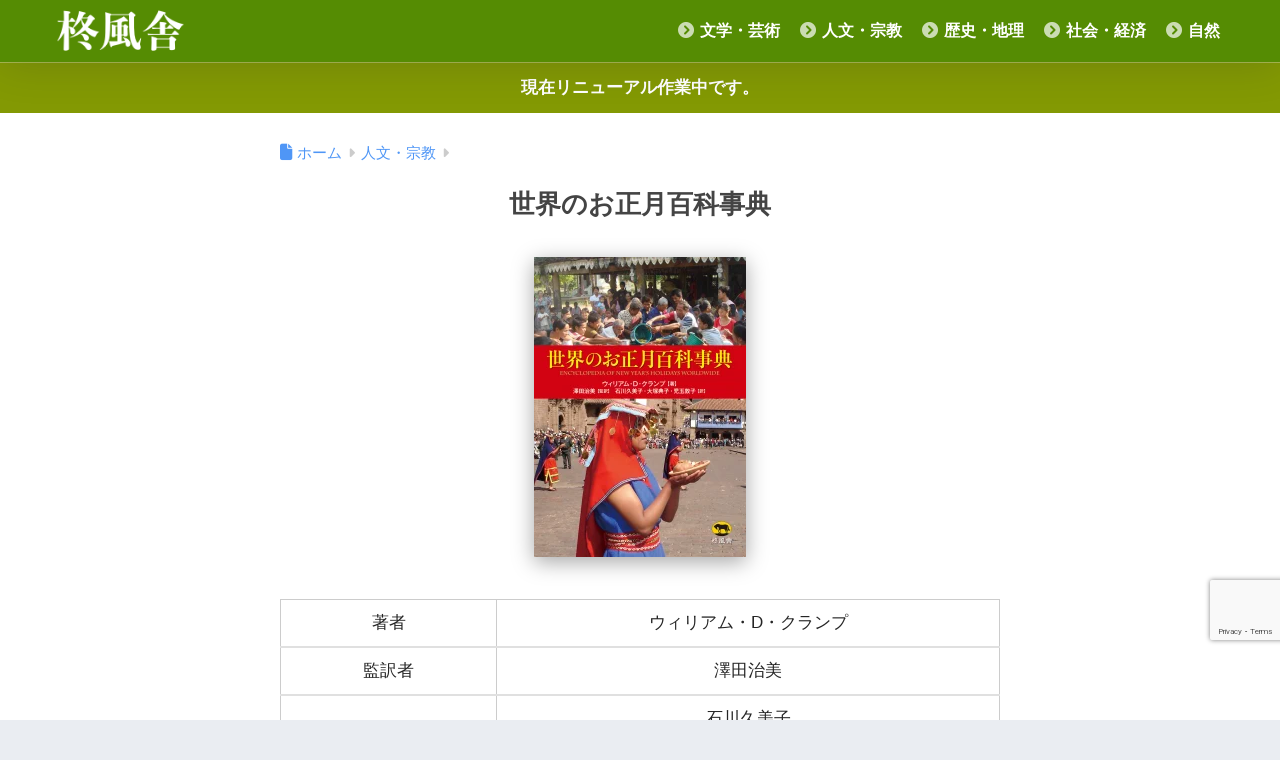

--- FILE ---
content_type: text/html; charset=utf-8
request_url: https://www.google.com/recaptcha/api2/anchor?ar=1&k=6LdDt3YoAAAAAJ8fNlGJs2hxYECrIYbR4z82N6Ef&co=aHR0cHM6Ly9zaHVmdXNoYS5jby5qcDo0NDM.&hl=en&v=7gg7H51Q-naNfhmCP3_R47ho&size=invisible&anchor-ms=20000&execute-ms=30000&cb=vv2ss2eq512
body_size: 48140
content:
<!DOCTYPE HTML><html dir="ltr" lang="en"><head><meta http-equiv="Content-Type" content="text/html; charset=UTF-8">
<meta http-equiv="X-UA-Compatible" content="IE=edge">
<title>reCAPTCHA</title>
<style type="text/css">
/* cyrillic-ext */
@font-face {
  font-family: 'Roboto';
  font-style: normal;
  font-weight: 400;
  font-stretch: 100%;
  src: url(//fonts.gstatic.com/s/roboto/v48/KFO7CnqEu92Fr1ME7kSn66aGLdTylUAMa3GUBHMdazTgWw.woff2) format('woff2');
  unicode-range: U+0460-052F, U+1C80-1C8A, U+20B4, U+2DE0-2DFF, U+A640-A69F, U+FE2E-FE2F;
}
/* cyrillic */
@font-face {
  font-family: 'Roboto';
  font-style: normal;
  font-weight: 400;
  font-stretch: 100%;
  src: url(//fonts.gstatic.com/s/roboto/v48/KFO7CnqEu92Fr1ME7kSn66aGLdTylUAMa3iUBHMdazTgWw.woff2) format('woff2');
  unicode-range: U+0301, U+0400-045F, U+0490-0491, U+04B0-04B1, U+2116;
}
/* greek-ext */
@font-face {
  font-family: 'Roboto';
  font-style: normal;
  font-weight: 400;
  font-stretch: 100%;
  src: url(//fonts.gstatic.com/s/roboto/v48/KFO7CnqEu92Fr1ME7kSn66aGLdTylUAMa3CUBHMdazTgWw.woff2) format('woff2');
  unicode-range: U+1F00-1FFF;
}
/* greek */
@font-face {
  font-family: 'Roboto';
  font-style: normal;
  font-weight: 400;
  font-stretch: 100%;
  src: url(//fonts.gstatic.com/s/roboto/v48/KFO7CnqEu92Fr1ME7kSn66aGLdTylUAMa3-UBHMdazTgWw.woff2) format('woff2');
  unicode-range: U+0370-0377, U+037A-037F, U+0384-038A, U+038C, U+038E-03A1, U+03A3-03FF;
}
/* math */
@font-face {
  font-family: 'Roboto';
  font-style: normal;
  font-weight: 400;
  font-stretch: 100%;
  src: url(//fonts.gstatic.com/s/roboto/v48/KFO7CnqEu92Fr1ME7kSn66aGLdTylUAMawCUBHMdazTgWw.woff2) format('woff2');
  unicode-range: U+0302-0303, U+0305, U+0307-0308, U+0310, U+0312, U+0315, U+031A, U+0326-0327, U+032C, U+032F-0330, U+0332-0333, U+0338, U+033A, U+0346, U+034D, U+0391-03A1, U+03A3-03A9, U+03B1-03C9, U+03D1, U+03D5-03D6, U+03F0-03F1, U+03F4-03F5, U+2016-2017, U+2034-2038, U+203C, U+2040, U+2043, U+2047, U+2050, U+2057, U+205F, U+2070-2071, U+2074-208E, U+2090-209C, U+20D0-20DC, U+20E1, U+20E5-20EF, U+2100-2112, U+2114-2115, U+2117-2121, U+2123-214F, U+2190, U+2192, U+2194-21AE, U+21B0-21E5, U+21F1-21F2, U+21F4-2211, U+2213-2214, U+2216-22FF, U+2308-230B, U+2310, U+2319, U+231C-2321, U+2336-237A, U+237C, U+2395, U+239B-23B7, U+23D0, U+23DC-23E1, U+2474-2475, U+25AF, U+25B3, U+25B7, U+25BD, U+25C1, U+25CA, U+25CC, U+25FB, U+266D-266F, U+27C0-27FF, U+2900-2AFF, U+2B0E-2B11, U+2B30-2B4C, U+2BFE, U+3030, U+FF5B, U+FF5D, U+1D400-1D7FF, U+1EE00-1EEFF;
}
/* symbols */
@font-face {
  font-family: 'Roboto';
  font-style: normal;
  font-weight: 400;
  font-stretch: 100%;
  src: url(//fonts.gstatic.com/s/roboto/v48/KFO7CnqEu92Fr1ME7kSn66aGLdTylUAMaxKUBHMdazTgWw.woff2) format('woff2');
  unicode-range: U+0001-000C, U+000E-001F, U+007F-009F, U+20DD-20E0, U+20E2-20E4, U+2150-218F, U+2190, U+2192, U+2194-2199, U+21AF, U+21E6-21F0, U+21F3, U+2218-2219, U+2299, U+22C4-22C6, U+2300-243F, U+2440-244A, U+2460-24FF, U+25A0-27BF, U+2800-28FF, U+2921-2922, U+2981, U+29BF, U+29EB, U+2B00-2BFF, U+4DC0-4DFF, U+FFF9-FFFB, U+10140-1018E, U+10190-1019C, U+101A0, U+101D0-101FD, U+102E0-102FB, U+10E60-10E7E, U+1D2C0-1D2D3, U+1D2E0-1D37F, U+1F000-1F0FF, U+1F100-1F1AD, U+1F1E6-1F1FF, U+1F30D-1F30F, U+1F315, U+1F31C, U+1F31E, U+1F320-1F32C, U+1F336, U+1F378, U+1F37D, U+1F382, U+1F393-1F39F, U+1F3A7-1F3A8, U+1F3AC-1F3AF, U+1F3C2, U+1F3C4-1F3C6, U+1F3CA-1F3CE, U+1F3D4-1F3E0, U+1F3ED, U+1F3F1-1F3F3, U+1F3F5-1F3F7, U+1F408, U+1F415, U+1F41F, U+1F426, U+1F43F, U+1F441-1F442, U+1F444, U+1F446-1F449, U+1F44C-1F44E, U+1F453, U+1F46A, U+1F47D, U+1F4A3, U+1F4B0, U+1F4B3, U+1F4B9, U+1F4BB, U+1F4BF, U+1F4C8-1F4CB, U+1F4D6, U+1F4DA, U+1F4DF, U+1F4E3-1F4E6, U+1F4EA-1F4ED, U+1F4F7, U+1F4F9-1F4FB, U+1F4FD-1F4FE, U+1F503, U+1F507-1F50B, U+1F50D, U+1F512-1F513, U+1F53E-1F54A, U+1F54F-1F5FA, U+1F610, U+1F650-1F67F, U+1F687, U+1F68D, U+1F691, U+1F694, U+1F698, U+1F6AD, U+1F6B2, U+1F6B9-1F6BA, U+1F6BC, U+1F6C6-1F6CF, U+1F6D3-1F6D7, U+1F6E0-1F6EA, U+1F6F0-1F6F3, U+1F6F7-1F6FC, U+1F700-1F7FF, U+1F800-1F80B, U+1F810-1F847, U+1F850-1F859, U+1F860-1F887, U+1F890-1F8AD, U+1F8B0-1F8BB, U+1F8C0-1F8C1, U+1F900-1F90B, U+1F93B, U+1F946, U+1F984, U+1F996, U+1F9E9, U+1FA00-1FA6F, U+1FA70-1FA7C, U+1FA80-1FA89, U+1FA8F-1FAC6, U+1FACE-1FADC, U+1FADF-1FAE9, U+1FAF0-1FAF8, U+1FB00-1FBFF;
}
/* vietnamese */
@font-face {
  font-family: 'Roboto';
  font-style: normal;
  font-weight: 400;
  font-stretch: 100%;
  src: url(//fonts.gstatic.com/s/roboto/v48/KFO7CnqEu92Fr1ME7kSn66aGLdTylUAMa3OUBHMdazTgWw.woff2) format('woff2');
  unicode-range: U+0102-0103, U+0110-0111, U+0128-0129, U+0168-0169, U+01A0-01A1, U+01AF-01B0, U+0300-0301, U+0303-0304, U+0308-0309, U+0323, U+0329, U+1EA0-1EF9, U+20AB;
}
/* latin-ext */
@font-face {
  font-family: 'Roboto';
  font-style: normal;
  font-weight: 400;
  font-stretch: 100%;
  src: url(//fonts.gstatic.com/s/roboto/v48/KFO7CnqEu92Fr1ME7kSn66aGLdTylUAMa3KUBHMdazTgWw.woff2) format('woff2');
  unicode-range: U+0100-02BA, U+02BD-02C5, U+02C7-02CC, U+02CE-02D7, U+02DD-02FF, U+0304, U+0308, U+0329, U+1D00-1DBF, U+1E00-1E9F, U+1EF2-1EFF, U+2020, U+20A0-20AB, U+20AD-20C0, U+2113, U+2C60-2C7F, U+A720-A7FF;
}
/* latin */
@font-face {
  font-family: 'Roboto';
  font-style: normal;
  font-weight: 400;
  font-stretch: 100%;
  src: url(//fonts.gstatic.com/s/roboto/v48/KFO7CnqEu92Fr1ME7kSn66aGLdTylUAMa3yUBHMdazQ.woff2) format('woff2');
  unicode-range: U+0000-00FF, U+0131, U+0152-0153, U+02BB-02BC, U+02C6, U+02DA, U+02DC, U+0304, U+0308, U+0329, U+2000-206F, U+20AC, U+2122, U+2191, U+2193, U+2212, U+2215, U+FEFF, U+FFFD;
}
/* cyrillic-ext */
@font-face {
  font-family: 'Roboto';
  font-style: normal;
  font-weight: 500;
  font-stretch: 100%;
  src: url(//fonts.gstatic.com/s/roboto/v48/KFO7CnqEu92Fr1ME7kSn66aGLdTylUAMa3GUBHMdazTgWw.woff2) format('woff2');
  unicode-range: U+0460-052F, U+1C80-1C8A, U+20B4, U+2DE0-2DFF, U+A640-A69F, U+FE2E-FE2F;
}
/* cyrillic */
@font-face {
  font-family: 'Roboto';
  font-style: normal;
  font-weight: 500;
  font-stretch: 100%;
  src: url(//fonts.gstatic.com/s/roboto/v48/KFO7CnqEu92Fr1ME7kSn66aGLdTylUAMa3iUBHMdazTgWw.woff2) format('woff2');
  unicode-range: U+0301, U+0400-045F, U+0490-0491, U+04B0-04B1, U+2116;
}
/* greek-ext */
@font-face {
  font-family: 'Roboto';
  font-style: normal;
  font-weight: 500;
  font-stretch: 100%;
  src: url(//fonts.gstatic.com/s/roboto/v48/KFO7CnqEu92Fr1ME7kSn66aGLdTylUAMa3CUBHMdazTgWw.woff2) format('woff2');
  unicode-range: U+1F00-1FFF;
}
/* greek */
@font-face {
  font-family: 'Roboto';
  font-style: normal;
  font-weight: 500;
  font-stretch: 100%;
  src: url(//fonts.gstatic.com/s/roboto/v48/KFO7CnqEu92Fr1ME7kSn66aGLdTylUAMa3-UBHMdazTgWw.woff2) format('woff2');
  unicode-range: U+0370-0377, U+037A-037F, U+0384-038A, U+038C, U+038E-03A1, U+03A3-03FF;
}
/* math */
@font-face {
  font-family: 'Roboto';
  font-style: normal;
  font-weight: 500;
  font-stretch: 100%;
  src: url(//fonts.gstatic.com/s/roboto/v48/KFO7CnqEu92Fr1ME7kSn66aGLdTylUAMawCUBHMdazTgWw.woff2) format('woff2');
  unicode-range: U+0302-0303, U+0305, U+0307-0308, U+0310, U+0312, U+0315, U+031A, U+0326-0327, U+032C, U+032F-0330, U+0332-0333, U+0338, U+033A, U+0346, U+034D, U+0391-03A1, U+03A3-03A9, U+03B1-03C9, U+03D1, U+03D5-03D6, U+03F0-03F1, U+03F4-03F5, U+2016-2017, U+2034-2038, U+203C, U+2040, U+2043, U+2047, U+2050, U+2057, U+205F, U+2070-2071, U+2074-208E, U+2090-209C, U+20D0-20DC, U+20E1, U+20E5-20EF, U+2100-2112, U+2114-2115, U+2117-2121, U+2123-214F, U+2190, U+2192, U+2194-21AE, U+21B0-21E5, U+21F1-21F2, U+21F4-2211, U+2213-2214, U+2216-22FF, U+2308-230B, U+2310, U+2319, U+231C-2321, U+2336-237A, U+237C, U+2395, U+239B-23B7, U+23D0, U+23DC-23E1, U+2474-2475, U+25AF, U+25B3, U+25B7, U+25BD, U+25C1, U+25CA, U+25CC, U+25FB, U+266D-266F, U+27C0-27FF, U+2900-2AFF, U+2B0E-2B11, U+2B30-2B4C, U+2BFE, U+3030, U+FF5B, U+FF5D, U+1D400-1D7FF, U+1EE00-1EEFF;
}
/* symbols */
@font-face {
  font-family: 'Roboto';
  font-style: normal;
  font-weight: 500;
  font-stretch: 100%;
  src: url(//fonts.gstatic.com/s/roboto/v48/KFO7CnqEu92Fr1ME7kSn66aGLdTylUAMaxKUBHMdazTgWw.woff2) format('woff2');
  unicode-range: U+0001-000C, U+000E-001F, U+007F-009F, U+20DD-20E0, U+20E2-20E4, U+2150-218F, U+2190, U+2192, U+2194-2199, U+21AF, U+21E6-21F0, U+21F3, U+2218-2219, U+2299, U+22C4-22C6, U+2300-243F, U+2440-244A, U+2460-24FF, U+25A0-27BF, U+2800-28FF, U+2921-2922, U+2981, U+29BF, U+29EB, U+2B00-2BFF, U+4DC0-4DFF, U+FFF9-FFFB, U+10140-1018E, U+10190-1019C, U+101A0, U+101D0-101FD, U+102E0-102FB, U+10E60-10E7E, U+1D2C0-1D2D3, U+1D2E0-1D37F, U+1F000-1F0FF, U+1F100-1F1AD, U+1F1E6-1F1FF, U+1F30D-1F30F, U+1F315, U+1F31C, U+1F31E, U+1F320-1F32C, U+1F336, U+1F378, U+1F37D, U+1F382, U+1F393-1F39F, U+1F3A7-1F3A8, U+1F3AC-1F3AF, U+1F3C2, U+1F3C4-1F3C6, U+1F3CA-1F3CE, U+1F3D4-1F3E0, U+1F3ED, U+1F3F1-1F3F3, U+1F3F5-1F3F7, U+1F408, U+1F415, U+1F41F, U+1F426, U+1F43F, U+1F441-1F442, U+1F444, U+1F446-1F449, U+1F44C-1F44E, U+1F453, U+1F46A, U+1F47D, U+1F4A3, U+1F4B0, U+1F4B3, U+1F4B9, U+1F4BB, U+1F4BF, U+1F4C8-1F4CB, U+1F4D6, U+1F4DA, U+1F4DF, U+1F4E3-1F4E6, U+1F4EA-1F4ED, U+1F4F7, U+1F4F9-1F4FB, U+1F4FD-1F4FE, U+1F503, U+1F507-1F50B, U+1F50D, U+1F512-1F513, U+1F53E-1F54A, U+1F54F-1F5FA, U+1F610, U+1F650-1F67F, U+1F687, U+1F68D, U+1F691, U+1F694, U+1F698, U+1F6AD, U+1F6B2, U+1F6B9-1F6BA, U+1F6BC, U+1F6C6-1F6CF, U+1F6D3-1F6D7, U+1F6E0-1F6EA, U+1F6F0-1F6F3, U+1F6F7-1F6FC, U+1F700-1F7FF, U+1F800-1F80B, U+1F810-1F847, U+1F850-1F859, U+1F860-1F887, U+1F890-1F8AD, U+1F8B0-1F8BB, U+1F8C0-1F8C1, U+1F900-1F90B, U+1F93B, U+1F946, U+1F984, U+1F996, U+1F9E9, U+1FA00-1FA6F, U+1FA70-1FA7C, U+1FA80-1FA89, U+1FA8F-1FAC6, U+1FACE-1FADC, U+1FADF-1FAE9, U+1FAF0-1FAF8, U+1FB00-1FBFF;
}
/* vietnamese */
@font-face {
  font-family: 'Roboto';
  font-style: normal;
  font-weight: 500;
  font-stretch: 100%;
  src: url(//fonts.gstatic.com/s/roboto/v48/KFO7CnqEu92Fr1ME7kSn66aGLdTylUAMa3OUBHMdazTgWw.woff2) format('woff2');
  unicode-range: U+0102-0103, U+0110-0111, U+0128-0129, U+0168-0169, U+01A0-01A1, U+01AF-01B0, U+0300-0301, U+0303-0304, U+0308-0309, U+0323, U+0329, U+1EA0-1EF9, U+20AB;
}
/* latin-ext */
@font-face {
  font-family: 'Roboto';
  font-style: normal;
  font-weight: 500;
  font-stretch: 100%;
  src: url(//fonts.gstatic.com/s/roboto/v48/KFO7CnqEu92Fr1ME7kSn66aGLdTylUAMa3KUBHMdazTgWw.woff2) format('woff2');
  unicode-range: U+0100-02BA, U+02BD-02C5, U+02C7-02CC, U+02CE-02D7, U+02DD-02FF, U+0304, U+0308, U+0329, U+1D00-1DBF, U+1E00-1E9F, U+1EF2-1EFF, U+2020, U+20A0-20AB, U+20AD-20C0, U+2113, U+2C60-2C7F, U+A720-A7FF;
}
/* latin */
@font-face {
  font-family: 'Roboto';
  font-style: normal;
  font-weight: 500;
  font-stretch: 100%;
  src: url(//fonts.gstatic.com/s/roboto/v48/KFO7CnqEu92Fr1ME7kSn66aGLdTylUAMa3yUBHMdazQ.woff2) format('woff2');
  unicode-range: U+0000-00FF, U+0131, U+0152-0153, U+02BB-02BC, U+02C6, U+02DA, U+02DC, U+0304, U+0308, U+0329, U+2000-206F, U+20AC, U+2122, U+2191, U+2193, U+2212, U+2215, U+FEFF, U+FFFD;
}
/* cyrillic-ext */
@font-face {
  font-family: 'Roboto';
  font-style: normal;
  font-weight: 900;
  font-stretch: 100%;
  src: url(//fonts.gstatic.com/s/roboto/v48/KFO7CnqEu92Fr1ME7kSn66aGLdTylUAMa3GUBHMdazTgWw.woff2) format('woff2');
  unicode-range: U+0460-052F, U+1C80-1C8A, U+20B4, U+2DE0-2DFF, U+A640-A69F, U+FE2E-FE2F;
}
/* cyrillic */
@font-face {
  font-family: 'Roboto';
  font-style: normal;
  font-weight: 900;
  font-stretch: 100%;
  src: url(//fonts.gstatic.com/s/roboto/v48/KFO7CnqEu92Fr1ME7kSn66aGLdTylUAMa3iUBHMdazTgWw.woff2) format('woff2');
  unicode-range: U+0301, U+0400-045F, U+0490-0491, U+04B0-04B1, U+2116;
}
/* greek-ext */
@font-face {
  font-family: 'Roboto';
  font-style: normal;
  font-weight: 900;
  font-stretch: 100%;
  src: url(//fonts.gstatic.com/s/roboto/v48/KFO7CnqEu92Fr1ME7kSn66aGLdTylUAMa3CUBHMdazTgWw.woff2) format('woff2');
  unicode-range: U+1F00-1FFF;
}
/* greek */
@font-face {
  font-family: 'Roboto';
  font-style: normal;
  font-weight: 900;
  font-stretch: 100%;
  src: url(//fonts.gstatic.com/s/roboto/v48/KFO7CnqEu92Fr1ME7kSn66aGLdTylUAMa3-UBHMdazTgWw.woff2) format('woff2');
  unicode-range: U+0370-0377, U+037A-037F, U+0384-038A, U+038C, U+038E-03A1, U+03A3-03FF;
}
/* math */
@font-face {
  font-family: 'Roboto';
  font-style: normal;
  font-weight: 900;
  font-stretch: 100%;
  src: url(//fonts.gstatic.com/s/roboto/v48/KFO7CnqEu92Fr1ME7kSn66aGLdTylUAMawCUBHMdazTgWw.woff2) format('woff2');
  unicode-range: U+0302-0303, U+0305, U+0307-0308, U+0310, U+0312, U+0315, U+031A, U+0326-0327, U+032C, U+032F-0330, U+0332-0333, U+0338, U+033A, U+0346, U+034D, U+0391-03A1, U+03A3-03A9, U+03B1-03C9, U+03D1, U+03D5-03D6, U+03F0-03F1, U+03F4-03F5, U+2016-2017, U+2034-2038, U+203C, U+2040, U+2043, U+2047, U+2050, U+2057, U+205F, U+2070-2071, U+2074-208E, U+2090-209C, U+20D0-20DC, U+20E1, U+20E5-20EF, U+2100-2112, U+2114-2115, U+2117-2121, U+2123-214F, U+2190, U+2192, U+2194-21AE, U+21B0-21E5, U+21F1-21F2, U+21F4-2211, U+2213-2214, U+2216-22FF, U+2308-230B, U+2310, U+2319, U+231C-2321, U+2336-237A, U+237C, U+2395, U+239B-23B7, U+23D0, U+23DC-23E1, U+2474-2475, U+25AF, U+25B3, U+25B7, U+25BD, U+25C1, U+25CA, U+25CC, U+25FB, U+266D-266F, U+27C0-27FF, U+2900-2AFF, U+2B0E-2B11, U+2B30-2B4C, U+2BFE, U+3030, U+FF5B, U+FF5D, U+1D400-1D7FF, U+1EE00-1EEFF;
}
/* symbols */
@font-face {
  font-family: 'Roboto';
  font-style: normal;
  font-weight: 900;
  font-stretch: 100%;
  src: url(//fonts.gstatic.com/s/roboto/v48/KFO7CnqEu92Fr1ME7kSn66aGLdTylUAMaxKUBHMdazTgWw.woff2) format('woff2');
  unicode-range: U+0001-000C, U+000E-001F, U+007F-009F, U+20DD-20E0, U+20E2-20E4, U+2150-218F, U+2190, U+2192, U+2194-2199, U+21AF, U+21E6-21F0, U+21F3, U+2218-2219, U+2299, U+22C4-22C6, U+2300-243F, U+2440-244A, U+2460-24FF, U+25A0-27BF, U+2800-28FF, U+2921-2922, U+2981, U+29BF, U+29EB, U+2B00-2BFF, U+4DC0-4DFF, U+FFF9-FFFB, U+10140-1018E, U+10190-1019C, U+101A0, U+101D0-101FD, U+102E0-102FB, U+10E60-10E7E, U+1D2C0-1D2D3, U+1D2E0-1D37F, U+1F000-1F0FF, U+1F100-1F1AD, U+1F1E6-1F1FF, U+1F30D-1F30F, U+1F315, U+1F31C, U+1F31E, U+1F320-1F32C, U+1F336, U+1F378, U+1F37D, U+1F382, U+1F393-1F39F, U+1F3A7-1F3A8, U+1F3AC-1F3AF, U+1F3C2, U+1F3C4-1F3C6, U+1F3CA-1F3CE, U+1F3D4-1F3E0, U+1F3ED, U+1F3F1-1F3F3, U+1F3F5-1F3F7, U+1F408, U+1F415, U+1F41F, U+1F426, U+1F43F, U+1F441-1F442, U+1F444, U+1F446-1F449, U+1F44C-1F44E, U+1F453, U+1F46A, U+1F47D, U+1F4A3, U+1F4B0, U+1F4B3, U+1F4B9, U+1F4BB, U+1F4BF, U+1F4C8-1F4CB, U+1F4D6, U+1F4DA, U+1F4DF, U+1F4E3-1F4E6, U+1F4EA-1F4ED, U+1F4F7, U+1F4F9-1F4FB, U+1F4FD-1F4FE, U+1F503, U+1F507-1F50B, U+1F50D, U+1F512-1F513, U+1F53E-1F54A, U+1F54F-1F5FA, U+1F610, U+1F650-1F67F, U+1F687, U+1F68D, U+1F691, U+1F694, U+1F698, U+1F6AD, U+1F6B2, U+1F6B9-1F6BA, U+1F6BC, U+1F6C6-1F6CF, U+1F6D3-1F6D7, U+1F6E0-1F6EA, U+1F6F0-1F6F3, U+1F6F7-1F6FC, U+1F700-1F7FF, U+1F800-1F80B, U+1F810-1F847, U+1F850-1F859, U+1F860-1F887, U+1F890-1F8AD, U+1F8B0-1F8BB, U+1F8C0-1F8C1, U+1F900-1F90B, U+1F93B, U+1F946, U+1F984, U+1F996, U+1F9E9, U+1FA00-1FA6F, U+1FA70-1FA7C, U+1FA80-1FA89, U+1FA8F-1FAC6, U+1FACE-1FADC, U+1FADF-1FAE9, U+1FAF0-1FAF8, U+1FB00-1FBFF;
}
/* vietnamese */
@font-face {
  font-family: 'Roboto';
  font-style: normal;
  font-weight: 900;
  font-stretch: 100%;
  src: url(//fonts.gstatic.com/s/roboto/v48/KFO7CnqEu92Fr1ME7kSn66aGLdTylUAMa3OUBHMdazTgWw.woff2) format('woff2');
  unicode-range: U+0102-0103, U+0110-0111, U+0128-0129, U+0168-0169, U+01A0-01A1, U+01AF-01B0, U+0300-0301, U+0303-0304, U+0308-0309, U+0323, U+0329, U+1EA0-1EF9, U+20AB;
}
/* latin-ext */
@font-face {
  font-family: 'Roboto';
  font-style: normal;
  font-weight: 900;
  font-stretch: 100%;
  src: url(//fonts.gstatic.com/s/roboto/v48/KFO7CnqEu92Fr1ME7kSn66aGLdTylUAMa3KUBHMdazTgWw.woff2) format('woff2');
  unicode-range: U+0100-02BA, U+02BD-02C5, U+02C7-02CC, U+02CE-02D7, U+02DD-02FF, U+0304, U+0308, U+0329, U+1D00-1DBF, U+1E00-1E9F, U+1EF2-1EFF, U+2020, U+20A0-20AB, U+20AD-20C0, U+2113, U+2C60-2C7F, U+A720-A7FF;
}
/* latin */
@font-face {
  font-family: 'Roboto';
  font-style: normal;
  font-weight: 900;
  font-stretch: 100%;
  src: url(//fonts.gstatic.com/s/roboto/v48/KFO7CnqEu92Fr1ME7kSn66aGLdTylUAMa3yUBHMdazQ.woff2) format('woff2');
  unicode-range: U+0000-00FF, U+0131, U+0152-0153, U+02BB-02BC, U+02C6, U+02DA, U+02DC, U+0304, U+0308, U+0329, U+2000-206F, U+20AC, U+2122, U+2191, U+2193, U+2212, U+2215, U+FEFF, U+FFFD;
}

</style>
<link rel="stylesheet" type="text/css" href="https://www.gstatic.com/recaptcha/releases/7gg7H51Q-naNfhmCP3_R47ho/styles__ltr.css">
<script nonce="62aeLiTKiur_SRPcFsHFBQ" type="text/javascript">window['__recaptcha_api'] = 'https://www.google.com/recaptcha/api2/';</script>
<script type="text/javascript" src="https://www.gstatic.com/recaptcha/releases/7gg7H51Q-naNfhmCP3_R47ho/recaptcha__en.js" nonce="62aeLiTKiur_SRPcFsHFBQ">
      
    </script></head>
<body><div id="rc-anchor-alert" class="rc-anchor-alert"></div>
<input type="hidden" id="recaptcha-token" value="[base64]">
<script type="text/javascript" nonce="62aeLiTKiur_SRPcFsHFBQ">
      recaptcha.anchor.Main.init("[\x22ainput\x22,[\x22bgdata\x22,\x22\x22,\[base64]/[base64]/[base64]/[base64]/[base64]/[base64]/[base64]/[base64]/[base64]/[base64]\\u003d\x22,\[base64]\\u003d\x22,\x22w5R7w5fDqcKPwpMBXljCl8KBwox+woRSwq/CjsKIw5rDilVZazB6w7JFG1QFRCPDhcKawqt4RmlWc3Ihwr3CnHTDk3zDlhTCjD/[base64]/[base64]/Dsm1/IcOVwrVYwo/DsyRRwpNVW8OfUMKlwrTCj8KBwrDCiWU8wqJbwrXCkMO6wpDDs37Dk8OZLMK1wqzCnQZSK0I8DgfCqcKBwpllw4hwwrE1FsKDPMKmwq3DjBXCmyI1w6xbLlvDucKEwqZSaEpLCcKVwpswecOHQHNzw6ASwrpVGy3CusOfw5/CucOVHRxUw5vDj8KewpzDmDbDjGTDnkvCocODw4Fww7w0w4rDlQjCjjo5wq8nShTDiMK7AyTDoMKlOCfCr8OEWMKkSRzDisKEw6HCjXUTM8O0w6/Cix85w5JbwrjDgAc7w5o8dhlofcOYwoNDw5Adw7crA39Rw78+wpd4VGgMPcO0w6TDpmBew4l4fQgcVF/DvMKjw5BEe8OTDMOfMcORGMK8wrHChw0tw4nCkcKrHsKDw6F3IMOjXxd4EENtwqR0wrJgAMO7J2vDnxwFCcOlwq/DmcKpw5g/DyHDicOvQ31NN8KowrLCoMK3w4rDuMOGwpXDscOiw5HChV5JRcKpwpkEUTwFw4TDjh7DrcO/w4fDosOraMOwwrzCvMKdwpHCjQ5dwqk3f8OhwqlmwqJJw6LDrMOxJEvCkVrCogBIwpQsK8ORwpvDh8KuY8Orw7HCgMKAw75CEDXDgMKAwoXCqMOdbWHDuFNUwrLDviMRw4XCln/ChllHcFJ9QMOeNUl6VHfDmX7Cv8O0woTClcOWKE/Ci0HChykiXwzCtsOMw7l7w7tBwr5Lwr5qYCXCsGbDnsOtY8ONKcKXayApwqnCmmkHw4/CumrCrsOldcO4bTnCpMOBwr7DtcKcw4oBw63CjMOSwrHCvXJ/wrhHDWrDg8Kxw5rCr8KQRAkYNxEMwqkpXcKIw5RpCcOowpnDkMOUwr3DgMKAw7Vrw7LDk8OWw5xDwo1DwoDCqQYkRsKiaGRCworDpsOkwpRfw6h1w7TDkw5XZsK/BcOBG2ILJUpeOFkuWyTCgSDCoyzCp8Kgw6AEwrfDrcOVBUEcdQpzwrRKCMO/[base64]/FT3DuMObwozDpAFfKcKxDn7CpsKQcx8DQ8O5ZUxsw63CoUA2w5Z2CinDlMK2wqDDmMOAw6TDocOkccOPw4TCucKSVMKNw7jDrcKBwr3DjlgQIsOVwo/Dv8O4w4QhFWYcbcOJw4vDkxt3wrZOw77DtG4nwqDDnnvDhsKmw7/DisO4wpzCjsKmWMONJsO1e8ODw7xgwrpvw7Btwq3ClsOCw6kLe8KmS3fClgzCqTbDusK1wpjCoVrCnsKhWSRYQgvChTfDtMOWDcKQUV3CkMKaPV4AcMOyWXTChMK5FMObw4N8TUk1w4DDhcKuwpfDvQMdwqTDpsK5JMKXHcOIZj/Dpk1hdDTDoEDCij3DtgY4wpRTH8Ojw5F+D8OmUMKaL8OWwoFgIxjDksKcw6N2NMOzwpNqwqvCkC4vw5fDmz9ub11yKzrCo8KSw4dbwqnDgsO9w7Jbw4fDhHcBw7Imd8KLeMOeZcKmwpDCusK7JjHCo3w6wr4cwrUQwrU+w4lxJMOpw6/[base64]/[base64]/DhTIrwpXCpER5wqPDssKOLFQkAMKpw7dtO3HDjFTDm8Kkwrw8wo/DpXjDrcKQwoMseBpWw4MLw73Cg8KGXcKhw5XDk8K8w60iw7XCg8Odw6ssAsKLwoEhw7HCoygPKCcWw6fDk2I/w6vCjsK3DsOOwpFGKMOfc8O5wpoIwrzDucORwojDoDbDsC/DkQfDtwnDh8OlVEfDscOZw6hWZlXDngjCgmXDhhbDjRkDwpLCnMK/OHAIwo8Gw7fDoMOPw5EbK8KiXcKpw68Awo1aacK7w63CvsOJw4NPWsOuQTLClDnDlcKSeU7DjylrAMKIwqRdwojDmcKQYRDDu3wpIsOVCsKiCS0Ew5IVMcOTP8OEacOWw79wwqB5WcOXw5FZfglpwrpQTcKrwqVxw6Vjw7nChkdxCMOrwo0Zw7w0w6/CscOSwoPClsOpXcODXBpgw4VIS8ODworCpyTCgMO+wp7CisK1JF/DgzjChsKJQ8KVPXREMWwIw4DDn8ONw5YvwrROw7thw7tqfn5cFWgZwoPCiGtAecOwwq7CvMOnSivDsMKqdkgpw79ULcOLw4LDucO+w7h1BmIOwqt0eMKxUz7DgcKHwoY0w5DDk8KzKMK3CsOtQ8OLGsK5w5LDocOnwqzDrCrCu8OvbcKQwrk8Im/DuQ3CtcObwrfDvMK9w53Co17CtcOIwoASSsKxQcKUQHYOw5Zhw6oaaGAdVcOlQ2fCpCrCtMOOEi7CsjHDlzsCCcKtwrbCo8OBwpMRw7Ihwol7ccO2eMKgZcKYwogkdMKVwqABEizDhsKNcsKpw7bChsOkDsORByPCinRGw6JtTDPCrnMhAsKsw6XDvCfDvD5/CcOdQWLCnyLCksK3Y8OYwrnCg1sWHcOtIMKewqISwrvDuXbDojlnw67DtcKPYcOkAcONw7tkw5oXVcOVHDQKwos/EzzCmMOuw50IEcOvwovDnkFCNcOTwpjDlsO+w5DDi3k3UMOBKcKFwrQ/OxNLw5wHwqHDr8KpwrA6XiDCjTfDg8KGw4p9w6pdwrrCpxlVC8OTZRZ1wprDrlrDvsOow6ZNwqXCrsONAFgOYMOCw57CpMK3FcKGwqNtw7dzw6pINsOow6fDnsOQw4/[base64]/[base64]/[base64]/DgFjDswdbw6dsWTnClVMrw5/DljQQwq3DmsORw5jCiVDDsMK/w5RYwrjDscO+wogTw71NwrbDsBLCgsOaJ2pIZMOOS1YrNsO/wrfCqcO3w7nCrcK1w4XCosKBX3PDucOBwqnDhsO+OW8Aw5hnLi1dPMKdMMOrb8KUwp53w5BOHTMuw4/DiHJIwpALw4XCtAoDwpLCtMOTwovCnhp8didcchnClMOWPykcwpsgbsOHw4Aba8O1MMK8w4DDoz7DtcOtw4XCqUZdwoPDvxvCtsKGfcOsw7nCoAp7w6NPB8Oaw6FQHg/CgW5AY8Okwr7DmsO+w5TCoC50woYFeDDDv1HDqWLDtsKTOxw0w5PDlcK+w4PCvMKbwrPCpcO0AQzCjsKmw7PDkCEvwpXChWXDkcOGd8K/wp3Ck8KmU2jDswfCicKSCsKowo7CjUhUwqHCtcOUw5lVOMOUB2fCvsOnXwZkwp3CsQBuGsOCwqFHPcOow7x3wr8vw6QkwqMpTMKpwrnCqsK9wrTCgcKdD0PDtkTDjE7CgiViwq7CuHYSZsKOw7t3Y8K/[base64]/Dk8Kmwp/DlU1EScKeNV/DgkDCkcO8wrwkaDzCqcOdSzAaDSTDncOEwp5Hw7LDisO/w4zCg8Oyw6fCijfCmAMRPnxHw5LCosOjBx3DvMOvwq1FwrLDm8OZwqDCgsO0wrLCm8OuwqXDocKhJcOLcMOxwqjDnH9Uw7fDhQ4OWMKOLQsnTsOyw5lBw4kXw6vCoMKUEXpcw6wcM8OJw695w4TCqjTCmGTCriQ2wpvChAx8w4cJaE/Cv3LCpsO7O8OBHBIRJcKAbsOuMkPDmwrCqcKTXRrDmMOtwp3Cjh0jdcOmTsONw6Aqd8OOwq7CmxIzwp/DgsOAOSTCqjnCkcK2w6bDoSrDo00Td8KVByPDlGfCicOaw4AMfMKHdSsVR8K/wrHCpCLDo8ODHcOaw7TDqsK8woQlAxXChWrDhAsXw45EwpTDpcKAw7zCk8Kbwo3DgwVwRcKUYmQyYmrDr3oAwrnCoU7Dv1TDgcKjwqFKwpdbF8KmQsKZHsKYw5s6WTbCj8O3w65/TcKjaSDDsMOrw7vDnMO7CjLCtCJdS8Kfw7vDhEbCuV7DnCLCv8KAM8O4w7R7JcKDLA4abcOOw7TDrMOZwoNoVU/Dp8Osw6zCtj7DjBzDl0I7OsKgEcOZwozCiMODwp7DtHDDi8KeQcKEBUTDvcK4woRXQWnDjR3DpsKITQh0w6Nuw4hNw5Fgw7PCpsO4VMOsw7bDpsO/ek88w7o9wqJES8KPWnd5w4ALwpjCgcOzIwBmC8KQwqjCj8OBw7PChi4rW8OmIcKeAjFkZTjCjXQ4wq7DssKuwrTDn8OAw6rChsOpwqAtwqjCsRw8woB/HyJ/GsKqwpDDon/[base64]/[base64]/Cl8OVwodzTMKNwqPCsx/Cq8KQwqvCmSBdwq5zw7HCjcKUw7bCrEPDm0EuwrTDp8Kiw4EMw5/[base64]/CnhXCoijCjzpSw47DlVfCoCXCtsKgw7EkwpIrN2ljP8OTw5LDixkkwpTCpiJuwpbCpWslwoIJw4Nfw5YFwpvCpMOufcO8w5cKOkBpw7fDk1/DvMKaZk9qw5DClBc7HcKmYAUmBhl9PsKKw6HDssKgIMK2wpvDrULCmijCuHU1w53CrH/DmgnDrcKNW1w/w7LDhQnDlyfCrsKdTCs/e8KGw7xdCwXCj8Ozw7zChMOJQsO3wo1peVg9EHHDohrDhcOGLMKfaDzCl29TUsK7wrlBw5NWw7jCkMOqwqfCgMK7JcO0OBXDpcOiwrnCoUVFwosvRMKLw4RIeMOZKFDCsHbCrTAhI8KicizDjsKsw6nDvT3DkHnDucKvRDJBwrrCsXvCoGjCqyV+L8KEXsO/FkDDu8Kjwq/[base64]/DocKmw7vDtMKXc27DtBVgwoMAw7wLwoJQwrhvYcKMFQNQJEvDoMKOwrN/w4UwJcKUw7Vtw7zCsSjCicKqKsOew6/CgsOpCsO7wqLDocOKRsOrNcKOwonDscKcwq4Ww51PwrXDt3I7wqLChSnCs8K0wrhuwpLCgMKXWCzDvsKrR1DDn1/[base64]/DoRVKW8O9wqpFw7gvL8OGwqrDmsKqVynCrhpzeR7Ck8KAAMKYwpnDjQTCjnELYsKYw7Vgw7sNHQICw7jDocK4WsOYVcKRwoJLw67CukPDgMKuewXDoQrDt8Omwr8/[base64]/w6Mwwownw7/Dl8OoN8OdUMKQB0fCgG7DpsO+cgI8T39xwqdNQEXCicKUVcKSw7DDhXbClMOYwoLDl8Krw4/DrArCqcO3WGjDgcOewoHDjMKbw6XDvsOYOQ3CpXvDu8OWw5fCv8O5W8OWw7jDlkUIDBkEHMOGV1E4NcOVBcORJFhqw4zCtcKkMcK8Q0VjwqzChRxTwrAYDMOvwozCoTdyw7sgK8Oyw6LDuMOpwo/CvMKVJ8OdYzlKCTLDp8O1w75Jwp5tUngcw6TDrV7DmsKbw7nClcOAwpXCr8OzwpEvecKPaQnCtg7DvMOUwodIN8KKD2/CrAbDqsORwp/DlMKhGRvDlcKXCQnDu3QVcMOOwq/Dr8Klwo8LIw1EN1bCsMK6wrs+UMOyRGDDjsK4Mx/CgcKowqJ+F8KhQMKqIsK5fcKiwq5sw5PDpwxVwrsdw77DnhJCwqzCm0wmwo7DpFF7DsO3wpZ0w6zDnkvDg04QwqbDl8OEw77CncOew4dUA0B6d2vClzxcf8KAZU/DpsKcbgtyIcOnwpQAEwUuasOUw67DjAPDsMOJRsOBesOxAcKgw5Bedj8ocwA7XCxCwovDjhwGIi1cw6JFw4o9w73DlSF7Rj1ABU7CtcKjw75/[base64]/[base64]/CtcOuHTt+AjDCnUDDjMKnw7nChcOpw57Cv8KzcsOEw7XDqCrDhA7DnjATwqrDrMKoQcK6EsKjOEsDw61swpl5cGTCn0pww7jCoXTCnxtbw4XDpjLDu0hDw4HDrH0Lw7ERw7fDuSHCsTsow4HCt2NxPnBqWX7DliUpMsOjSR/CgcOdWcO0wr5gDsO3wqDCk8OHwq7CsA7CmjIGYD4yBXMmwqLDhwBYEirCo25Xwr7CkMKhw7FMC8K8wrLDlk1yC8OtRG7CmWvCmR0Wwr/CgsO6KB9Gw5rDgRLCvsORYMKsw5sPw6YSw5cBWcOsHMKkwojDg8KSCSZ0w5bDjMKqw4USbMOsw4DCkQ3CjcKGw6URwpLCuMKTwqnCo8O4w47Dh8KFw45Ww5zDk8K7bWQ0SMK4wrrDqcOrw5cPHTQzwqVbQULCsXHDlcOYw4zCpcOzVsKkElfDlm0hwrY2w61Twq/CjxLDkMOTWSvDqX7DqMKdwrHDhBrCkRjCoMObw7wZOgnDqV4YwrIZw7dmw4EfIcOPMF52w53Dn8OTw7vCrzrDkTbDuj7Dlj/CuyciUcOEGQQTK8KNw73Ck3IXw4XCnCTDk8KTEMKXJ3TDh8KWw53DpD3DmRp9w6LCkVxSVVVhw7wLGsO7RcOkw5bClD3Dn0zCssOOTcKCCCxoYiQSw5nDn8KTw4zCo2NOGBPDrxp7PMOLSAx9IRjDkErDvy4TwqM1woQpQ8Kgwrhzw5M/[base64]/wqvCh8O0N1XCgm5Jw5Ahw6d5KcKceU4mT8KfHFrDpTdTwosLwrHDhsO2VsKYPsOKwr55w6/[base64]/DlsKeLAjDtcKuSMOyw7HCkUDCjsKuURIkW8OWahMsYMO/GA7DkhgnM8K0w5DCscKzE1bDqznDiMOZwoHCs8KIfMK0w4DCowLCvcO5w6xnwpEPCA/DnBMUwrN9wp1hLl1DwpfCkMKxSMOhV1bDklQtwp/DiMOOw53DvVhmw4LDv8K4ccKhWi9bajnDoVQPesK3wp7DvkBsbEV7eS7ClU/DrQEowrcAH0DCsjTDj3dBfsOIw6TCnmPDuMOfXmhmw7x/cUNlw6HDi8OMw4sPwroBw5Zvwq7DrRU5anLCtVAtQcKzHsKbwp3DriHCoT7CjgwafcKlwohMDiXCtMOawp/[base64]/CmA8xCMKTwpPDp0YRwrZcanTCsyhlw6HDjsKOTj/CnsKOaMO2w6HDsSw2PcOwwrHCvxkeN8OTw7obw4pTw4zDkgrDrGAyE8OAw4AMw4UQw5MfYMOGaDDDpsKVw5ssbcKoaMKiCljDqcK4MBxgw4IXw5LDvMK+CC/Cj8OvfcOsQMKJOMO3WsKTHcOtwrXCryB3wpZMecOREMKZw4ZDw590e8O6AMKOasOpMsKqw6MpBUnCnlzCoMO/woLCt8OYPMK8wqbDjsKVw4UkC8KRfcK8wrIowp8swpBmwoAjwr3DoMOLwoLDi28gHMKBKsKgw4d8wrXCqMKmw6JBVDpZw4PDp1pRCS/Cql4pD8Kuw545wqnCpxorwq/[base64]/DgsKVwqceNwUqw4nDr2PCrsOKwrsURsKEYsKBwo/DrnHDkcOgwoRYw4k0AMO2w54vTMKNw53CssK4wo7Cv3LDmsKAw5h8wqxSwqNTUcOrw6tZw63CuSd+OWDDsMOow5Y6ejAcw53CvQHCm8Kiw4I1w77DqDPDqw95a3PDsn/DhU94H3vDlAvCsMKRwpnCrsKQw68kTsOkf8OHw67DlADCs2vCnSvDrDLDiEDDrMOUw5NhwqBtw5MgZDrDkcOZwpnDsMO5w67CkGTCmsKFw75DJjA/wpg+w6cWSR7Cv8Obw7Qow6JnDxLCscK+WcKkTnoCwqlJHRfCm8OYwobDocObYXLCnwXDucOpWsKAZcKBw5DCmcK1KV9Vw7vChMKuF8K7PirDulzCncOIw6EpC2/DgyHCgsKvw4XDgWYKQsO0wp4tw4kqwo0NSgZrKAo+w6fDjAIWL8OWwqlfwqdJwrTDqMKYw5LDt2sfwotWwr8xXhEqwqtTw4cewoTCsz8pw5fCksOSw7UnfcOkdcOMwrZJwoPCpjjCtcO0w5rDmMO+woRPMcK5w6APSMKHwpvDhsKqw4dzN8KswoVJwo/CjRvCusKzwrZvG8KGdSU4woHCg8O9GsKTSwQ3WsOAw4JcYMK/Z8KDw4gKMzogYsOjQsK6wpN4DsOSV8Onw6sIw5XDhEvDrcOEw4nCr1bDncOHNG7ClsKXKcKzMcOZw5fDtwRtdMKBwpnDnMKaMMOiwrxXw5LClBA7w5kld8KgwqTClMO3TsO/HXvCk0c2bnhKcyDCnyDChcOuaHYNw6TDnHZ2w6HDtMKQw6rDp8O7OGTDuxnDqSPCrHRkAsKEDgAYw7HCisOWD8KGHX83FMK7w6Exw5DCmsO6dsKzR2DDqTvCmsK+G8OcAsKbw74ww7DChzIhX8ONw60TwqJnwolRw69/[base64]/[base64]/CsyUsGsOkZ0PCtcKdw7Q7wpBAwrrDiANuw5/DvsOow4rDkWl0w4zDncOfBW1BwobCpcKSV8KZwoAKRE5iw4Qzwr7DkyolworChHBMeTrDrhTChCDDocKIBsOpwpIpdiPCqALDsQHCgATDp0EdwqVLwrt4w67CjyDDjWPCt8OiZ2vCjHHDlMKHIsKFHShVG1PDqH0pwq3CnMKkw6PDlMOOwqXDtB/CoFXDl03DsjrDjMORAMKmwohswpJ6cn1XwoPClX1jw4AoQH5Ew40rK8OVFwbCh29Iwr8EbsK5D8KOwrcEw7zDscOAJcKpa8OtXkk0wqHClcOebXgbAcOBwr9rwq3DhwLCtk/Dv8KWwpBOXxgORUk2wpV6w60mw7RCw51TLj5WPnbCn18+woc/wo5sw6HCtcO8w6TDojPCvsK+F2DDsDfDg8OOwpdowpFMeD3ChMKeOzp8aWxHEHrDo3Fswq3DocOJPcOZasKxWCoNw7s8woPDicOfwqp+MsOKwpJAVcOTw5E8w6NTIBcbwozCjMOKwp3CusKiOsOfw5AKw43DhsObwqh9wqAmwq3Dp3YtawTDqMK1W8K5w6d/UcO1csK2ZynCgMOkblY8w53Dj8Kme8KcTVbDhR/DsMK6ccKyQcODYsOIw41Uw7fDkxJDw5gkC8Kmw5zDrcKvVDYXwpPDmMO9b8ONLm5hwopPUcOAwpZpMcKuK8Oew6AQw6TCoXQfJ8K9G8KkNXXDq8OSQ8O0w4HCrw9MHXBBG1UgAV0Yw4DCiHt7a8KRw6nDjsOJw5LDt8OZZMOiworDjsOsw5vDqB9hbcO/[base64]/DtsOiwpsFwq/CmMOOD0FCZsOaw4jDvHPDjGbChyPCqMOnGS0dKQckanVow4QIw751wq/[base64]/UWUIw6pLwqvCkMKPYAsoPsKYwqvDnsOPdsO7woXDssKSG0LDgBl0w5UTClF0wptjw7LDvsKTFcKTehwDbsKxwpEceHlXRGHDj8OAw74Tw43DrivDixI+UUljw4JowpDDrcKuwpsfw5bCqU/DtMKkdMObw5zCi8O0fDfCpD7DjMOAw68bVgJEwp0kwrkswoPCgUjCrDcpBMKDRDhwwoPCuR3CpsOxA8KHBMOWMMKcw53CmcONw6FmDhVMw4PDtsO3w6LDksKnwrUhWsKMS8Oxw596wo/DvVDCscKXw4XCmgTDjG53KjnDm8K5w7g2w6LDm27CjcORRcKpFMKdw6jDtMOrw4F6woDDohHCtcKzwqLDkG7CnMK4L8OiGMOnMhbCrcOdN8KZEFd8wrdqw7rDmFHDs8OYw4tOwqNWaXB0wrzDt8OVw7vClMOVw4TDk8Khw6gow5tuM8K/E8OAw7/[base64]/CmcKCfsOWw6LDnUXDmGrCm8KWDcKgMRgEw67Dn8KVwpbClBlOwrrCpsKRw4wfEsOJNcKxP8KODlcrUMOnw67Dkl4yYsKcCFMLAzzCr3fCqMO0MCQww6jDgGonwqdqB3bDnzFqwovDgFrCsUo1RUFUw5LDp0J9H8OYwpciwq/DjXkvw6LCgylQZMOSU8KOEsOdCsOTSR7DrDBxw5zClD/DjAdAacK0w5srwrzDo8OLWcOwCV7DssOxSMOYdcKnw53DisKCK1RXcMOqw4HCl3nCkWAqwposVsKWwoLCrMOiPx8FUcO5w4bDtFU8Y8KwwqDChXLDr8OCw7JQdHdvwrrDklXDtsOrw5IewqbDg8Kgwq/Drk5wb0jCp8OMI8KqwoHCv8O+wog2w4jDtcKjMXfDhsKMeAHCvMK2ejfCjx3CqMOwRBzDrRLDgsKIw6VbMcO6ZsKBa8KOGgLDsMO6QsO6XsOJecKgwo/DgcKIcC5bwpXCucOFD1TCiMOGCMKJIsOTwpBpwp19V8KLw4rCr8OAPcO2WQPCoUDCtMODwpgRw5F2w5Uowp3CkFnDoXLCnDjCpmzDo8OST8OfwrzCqsOyw7/[base64]/DsMKnw5VYPlnDuDhFSgZEVzcxK8OgwoLCm8O3TMOPZUUrN2HCqMOwd8OfRsKfwqcrcsOewo1fNcKOwppnMyADFFMDUkALTsOjEUnCrm/ClggTw4Jpwp7Cj8OpL0w2w4FXZsK/[base64]/[base64]/[base64]/Do2MID8Oiw77CosKEwq0mTzDClcKsDMOTNQbDpRDDvUbCscK7MzrDnwHCon7Di8KBwoTDjxkVEW8PeC0tVsKSSsKXw77CjEvDmmcLw6fDk0MWP0TDuQfDicOTworCnW8CXsK/wqspw6tGwqfDrMKow64EWcOJPCh+wrFkw5zCkMKGeDcRGyUEw41bwogtwr3CqFTCgMKRwokUAsKQwr/ChUnCsjTDtcKTSCDDtRx9JDHDksKEeic8fi3DlMO1bTpbYcO8w75LOMOEw5HCjg/DnW5cw784E0tnw647Z3jCq1bCjDbCpMOpw4zCnSEdIFzCiFg+wpXCusK6fD1xCknCt0gZc8Orwo/Cr3fCgjnCo8OFw6jDpwHCnGLCsMOIwojCosOpS8ODw7hwcERdVWvCsQPDpjNxwpDDl8OEZl9kAsO8w5bCvkvCsT51wq3Dpmp7SMK2K2zCrh7CuMKdKcODBTfDhMOgdMODAsKkw5/CtHo2AV3DgmI3w7xkwobDr8K6S8K9C8ONb8OQw6nDkcOcwpR6w48Ew7DDv3XCvhkZYWRrw5kIw4LCmQt1cmoxSgNlwrMNW1F/K8OfwqfCrS7CigQhG8OEw4dnw5Uswr7DvMOnwrsKL2bDhsKeJXHCiWsjwoRawq7CusKsbcKewrVswp7CjBlWO8OTwp7DhjvDqgXCsMKiw7sQwpUqGwxKwqPDhMOnw6bCgi9lw7TCu8KVwqtmUUZtw6zDkBrCpAZiw6bDjTHClTdfw6/DjADCij0Sw4bCryrDrMOyKMOoR8K4wrHDqgbCucOXBMOfV3V/woXDsXHChcKfwrrDgMOdWsO1wozDh1kVDcKTw6vDkcKtdMOJw5jCg8OLQsKOwppcw5pZdio7UMOfFMKfwrB3wqcYw496d0dkCkXCmTTDlcKqwrIxw4UXwpjCoiJ6Jn/Cm1cWP8OIS0ZrRsO2HsKLwqfCg8Oow5vDnE0GY8O/wqnCvsODSQjCuTgiwpzDl8OvBMKuD145w7rDlhchfAw/w6sjwrk9KMOEI8KnAyfDtMKqIyPClMO2XS3Dm8O5PBx5IG0SXMKEwrocMXYtwox+VV3CgFoscXhgdyQxcDvDq8Oow73CusOxIsOZVDDCozPDoMO4fcKFw5/CuRUkJk8Fw5PDqMKfZ2PDucKdwr5kacKew6dCwoDChDLCq8OHOQtNDHUAfcONXCY9w5DClHvCuV3CqlPCh8Kww63Dh3BocxUiwqDDildHwoV8wp9QGcO9XD/Dk8KfX8O1wp9PY8OdwrvChMK0dGTCj8KvwrF6w5DChcOyYCgrAcK+wqTDqMKXwrM+D309EitDwprCssKzwojDlMKGWMOeDcOYwrzDrcO4U09jwqJmw6ZCen1zw7XCiBLCnR9MWMOzw6ZkO1gEw6PCusObMn7DqnckdSACaMKqesKCwo/DlsOuw4wwL8OTwoLDoMOvwpgUK2oBQMK/w4tiU8K0AkzCnALCsAIfe8Oiwp3Dom48MGwkwrjCg1xVwp7CmSovTCYzBsOGBCxHw5LDsUTCusKgfMK+w6TCn3x8wp9gfm8QaD7CucOIw5RWwrzDqcOBJFhPRcOaNTbCn3PDqMKAYU5bSG3Ch8KsJhJtTzwBw6IWw5TDmj7Dk8O2NcKjVkfDjcKaLSXDh8ObMQI+wo/DowLDjsONw6vDkcKvwopqwq7DisOJJ1/[base64]/[base64]/[base64]/CjsKrCcKJw44zFQHDviADb2DDmcOIw4osRMKfaQdWw4kIwp4XwqNKwqLCuU7Cl8KWKTs0YcOyQMOWQMOHbmZOw7/DrEgMwownYBXDjMOvwp0GBntfw6EOwrvCoMKQL8KyGCcbV13Cp8OGQ8OzZMKednMjRlfDt8KNEsOpw6TDu3LDpG0AJG/DkmU7W14Iw4HDq2jDgzDDvXvCu8K/wo3DisOKRcOOGcOzw5VIUSsdXsKAw7TDvMKscMOucFpcF8KMw4Vfw47DhFpswrjDu8Owwp4mwphEw7nClXXDiQbDqh/Cj8KvU8KbTS1AwpLDlUjDmT8RfmTCqjPCrcOcwoDDrMOgQmdkwo3DpcKoc2PCtcOgw6t3w4xRP8KJGcOPA8KOwohNXcOcw6lww6fDrm5/LG9HIcOgw6lEHcKQa3whOXw2V8KJTcO8wrUQw58Ewo1zV8KnMsKQFcOHeWHDtwBpw4gbw5XCl8K2ZzxOasKPwo43MX3Dlm7DuCHDtDBZAS/CtwQQVcKjCsKAQ1LDh8KPwo7CnmXDtMOsw71Uaw5LwoJyw5vDvGRtw6DChwQtdWfCsMKFBGdfw75DwpEAw6XCuQ5VworDmMKHJSwVQAViw79fw4rDvwpuFcOUfn0hwrzCmMKVW8O7PW/[base64]/[base64]/CicOtKVTCscOWYsOvb8KdwrzCtsK/w60Yw5ZOw6AwKMKxesOgw4nCs8Oww6NlWsO/w6oWw6bCnsOQJMOAwoNgwo0WVHlkLxEpwqnCu8Ksf8KMw7A3w5TDh8KrC8OLw5vCszrDgyrDvDQxwo4qEsOiwq7DucKWwp/[base64]/[base64]/[base64]/Dpj7DjUrCkyLDmwVWQwVEcR7DlA8NCmc4wqBbasOcXFgGW0vDtHplwpt7XcOid8O1UWlUX8ODwobCt1BFXsKseMOORMOdw74lw4NRw6XCg30fwp5lwpfDuhfCrMORKiDCqgcEw4HCncORwoBow5Fgw6t3EcKlwo1aw6jDlVLDuFM/[base64]/CtTwvLBDCscKCw6IUCGllC1rCqwDCtW1xw5RbwrnDjCEewprCtWzDo3vCi8OiUwfDpzjDnDIkaDPCpMKzRmJiw7jDsnjDrznDmQpQw7fDlsOmwq/DvnZfw5sja8OmJsOrwo7CnsOTDMKWUcO1w5DDj8KBC8K5fsOKBsKxwp3CnsKpwp4/wqvCoXxiw6h8w6M4w4ITw43DmwrDvkLDrsKVwpvCtlk5wpbDvcOwMWZ9wqPDlWTClBHDvGTDs2UQwowUw6wEw7M1TD9oFWVrLsOsDMOOwoQRw6bCkFFrLjwiw4DChMOxNcOZBm4FwqTDu8K4w5PDgMOrwqgqw7rDo8OyH8Kmw7rChsOlawMKwp/[base64]/CpQgBFHZvw6zDicOcw7DCisOZwpo7w5h2PsKXFkHCrcKOw6NwwobCiGvDlkB4wpDDrHB5JcKOw6rCkxx+w501Y8K2w69RfyZtI0RibsKnS0ccfsOtwoAARlVJw6FYw7HCocKgdcKpw5XDlx/ChcKACsKPw7INcsKVwp1Owrk8JsKbZsOxEkPCtk/CiXnCscKSO8KOwohBJ8Oow48ZZcOZBcOrXgzDtMOKXhbCrS/Cs8KnYivClgQwwqUbwqzCssOTPxnDosKMw5pdw5nCnmnDtiPCgsKhIwo+XcKZa8KxwrHCuMKqUsOxci1pGwc/woDCtUrCocK/wq/CucORbMKlBSDCjRxlwp7CpcObwqXDosKwHRLCun4twrbCg8Kew6FQXB/[base64]/[base64]/[base64]/ChRBqw6fDsjjDksKjOsKPFsKmFMOGwqwawqjCoMOyCMOhworCrsOneX5zwr4rwqXDo8ODdsKqwodjwqPChsKIwrcRBn3CvMKoJMOrMsO1N0YGw7ddTV8DwqfDscKvwq5MVsKGLcKJLMKFw7rCoG/[base64]/aA9BD0tVw7nDhHkhL8Kww7I7w5zDtQ9Df8OuK8KtdcKXwonCj8OZRHFsDQHDo0l2BcOTGyDCtyxBw6vDmsOHZcOlwqHDkUPDo8KXwrpPwq9BZsKNw77DiMOKw6BIwo/DjMKfwqDDhgrCuj3Dqk7Cj8KPw6bCjRjCh8OEwqjDkMKaL0cbw7NIw7FBbcKBcgzDicKrVyrDqMOwc27Cgz3Dh8KwAsO9fVkJwrTCiUczw5Q5wr8BwpPClxLDg8KWOsKrw4E0ZDMXb8OpY8KsPETDsXoNw48/YndDw7HCssKYTl3CpWTCm8KjHmrCocKsNRMnM8OBw6TCghBMw57CmsKGw4PClloqUcOYWBMELl0Gw7twVFlYXMKzw49QYyhsUm/DtcOyw6jCocKEw7p5OTQbwpfCtA7CgxnDi8O7w7kiPsOXNFh6w5l/EMKMwoQgN8Kkw7kxwrLCp3DCpMOBQsKHTcOEBcKMQMOAGMO0wq5tPVfDjSnDqDgnw4U2woQeC2wWKsOfB8OVH8OgZsOCW8KVwqLDmwHDpMKmwpUkQ8O+M8Kbwph/F8KUWcO+wpLDhAYawrEaVH3Ds8KfesKTNMOkwqhxw5PCgsOXGEFhV8KddMOFRsOKBlNjPMK5w4LChjbDmsK+w61NGsK/Pnxqa8OVwprCvcOrTsKiw5gcEMO+wpYMZH/DrkLDjcKgwr9vRMKOw5A1DQt+wqc9BsOBFcOxw6EnbcKqEzcOwpLDvcOYwrlzw5fDpMK6HEvComDCrTYlJcKPw5cMwqvCsXA9SGopEGUlw5w/KEV3MsO/IHdCLnzChsKZPMKJwpTCjcOhwpfCjwN5aMKTw4PDn0tPAMOVw4J+L1/Cpj1XaG0lw7HDqsOVwojDuk/DtDVuIsKAR28UwpjCskFkwrPDmCPCrWh2w47CoDY2CxHDk1tFwq/DoHXCl8KAwqYsQ8KXwopfFCvDvjrDgkBANsKtw5sreMO9LT4tHz9VHRDChExFOcO3HcOVw7UNLUtUwr0gw5DChnpCLcOFcsKvIRDDrDNuSsOew5LCuMONPMOKw499w4vDhRg5OnglFcOsHVLDp8Obw5FBH8OWwro+JFo4w7jDncOiwqPDrcKsFsKsw6gFesKqwoTDui/Cj8KAO8Kew6Exw4HDhDoBYyPDlsKQGlUwQMOgIGZpHjDCuiTDlsOfw53CtxU1ICEZASHDlMOtc8KoQhItwpQABsOsw5tINsOdN8OvwrxCNnVZw57DncOkag/DqsKUw7Vew4rDtcKXw6jDuQLDlsOPwqtmFMKsbGTCn8OcwpnDkxZ3HsOxw7Z5woTDvToTw4/DrcKUw4vDn8KKwp0Ww4PCv8OXwoB3GCRKFlADbxTCtBZJEEgyRykowpw/w4YAVsOBw4cTGC3Dv8O4OcKWwrNfw6E5w7jDp8KZRCVXKlnCi1Mywq7CjgQ5w7PCg8O0QcK+NwPDgMOVeVnDsmgqZnvDi8Kbw74+ZsOwwqcqw6JqwrdCw4PDp8ORIMOXwrs1w5EpQcOjB8KDw6TDgsKmDm10w4nChHMIa01/[base64]/[base64]/[base64]/DlhpKw7g5KArCm0J1GcOAw5Bxw53Cs8OQCsOFEyfDhHFVwp/CicKocXVMw4XCgkgIw5HCkkPDscKLwo4PesK+wqBIYsOaDw3CqRFWwpsKw5FFwrXCqhbDtMKrYn/DljfDiyLDszXCqmxxwpAdAnfCj2LCilQueMKcw4jCq8KYNx/CuWhyw7LCisOvwo93bi3DkMK3GcKVfcOOw7B+Eg/DqsK2RETCv8KyPFZCRMOOw5vCgyXCj8Kmw7vCoQrCkDIRw5HDlcK0TcKFw7/CpcO8w6jCu1jDlDEEJcOaFGfCk3vDpm0HAMKaLiggw4NKDGpOJcOYwoDCgsK7YMKWw63DlnIhwoc8wo/CmRHDg8OkwoVnworDo03ClxnDi3RXe8OmJ2HCkw7CjC7CiMOxw7oFw6bCkcOEEjjDqDEGw7JqbcK3KxnDqykuZ1DDtcKtAEpCwoc1wolDwoFSwqlAEcO1L8KZw55Aw5UCUMOyUMOLwrhIw4/DoVkCw51Lw4LChMKfw7bCrkx9w7TCo8K+O8Kiw6XDusOOwrMmFzxoJMO9dMONEFwTwq4QIsOqwo/DjUw8DyTDhMK+wpR/acKxVgbCtsKnDmkpwpd9w7jClGrCrVRNDh7CosKIEMKpw4IsexF2MDoFUMKBw61ZAMKGbsKXbWFdw6jDn8OYw7UWNDnDrwnCuMO2Ph18HcKVLUvDnF7Cvz5oERo3w7XCi8O5wr3ChmHDnMOawpNsDcKSw7nDkGTDgMKKK8Khw6ABSMK/wq3CoA3DuAzDicK5wqDCjUbDjsKSHsK7w6/DjTdrAcKOwoc8XMOGQmxaW8K7wql0wrxCwr7Cinciw4PDrHlEakouAsKsHAY4CXzDm1pPTTdpJm0+fjXDvRDDsw3DhhbCl8K8KTbDpTzDoVFbw47CjyFcw4Qqw47CiirDpk1aCVTCgFEewqnDsmrDpMKFTGHDo08cwrZ/[base64]/DvQjCnkLDvcOIfMKzwrkzCzvCoDzCocOWwr7CjsKzw7rDtFLCvsOPw4fDr8O0wrXCuMOcOMOUdUoYa2LCkcOzwpjDgENhBxRQF8KfOiAnw6rDuh3Dm8OcwqbDosOmw7/CvkfDigAsw7jCswPDhWMrw6zDgsKmacOKw6/Dk8OgwpwYwrVBwozDiGUjwpEBw6xQeMKWwqfDpcO/PsK3wpHCkgzCmsKiwpXCpsK6dWjDssO1w4QDwoRww7Ehw7pDw7/Dr3TChsKKw5/CncKow4HDn8Ohw45owrrDqSTDmGkDwojDqynCscOlChlyUwjDoQLCgV4XC1Vlw4bDiMKFwpnDpMKeMcOBG2Rww5ljw5dBw5bDscKKw7NTC8OhT0gmccOfwrc0w5YHQgdOw4AYTsOew4EEwqLDpMKdw6w0w5rDp8OnYsO/BcK1S8O6wo3Dh8ONwp5nahUzSE8aC8OEw4PDtcKLw5DCpcO2w5NPwrcVP1EDfRfCpClgwpsJHcOuwobCmCjDgMKpRR/CiMKJwpzCu8KRKcOzw6jDo8Ojw53CklbDmWYdw5zCm8Oow6Vgw6k2wq7DqMOhwqUbDsKEEMKrGsKOwpDDuCAPZlBcwrXDuRJzwpTCssKJwptkbcOwwohjw5fCmMOrw4dQwqFqFA5VdcKRw4d5w7hjeHnCjsKfIx9jw70oPRXCpcOHw5gWZ8K/wrPCiUkXw44xw7HCgE3CrWpzw4DCmgUiAhtKR3wzR8KnwqJRwoQ9UsKpwrQWwpkbZDnCmMO7woZfw4EhUcOEw4PDmxkywrjDonvDgyNIMkg0w6Q9XcKjA8KLw7wiwqwKC8KEwq/CtX/CpG7Ci8Ovw5HDoMOhK1nCkHHCrQwvwo8swpceFgY9w7fDgMKEJXFTSsOpw7BBE34lwrhaHjPCrV9UX8KDwr8vwqR+AsOsasK1fR0ww47CggZWOwI7WcOcw4IdaMKXw53CtkMvwq7CgsOowo1ow4tvw4/Cs8K5wpnDjsKZL2rDncK+w5pCwpt3wqt5wokMZ8KUYcKzw5BKw602aV7CmGnCkMO8FMO+Zkw2w61HPcKKTg7DuTQze8K6e8KFCcOSUcOQw7nCqcOcw63DnsO5OsKMLcKXwpDCuXJhw6nDnRPCtMK+RQ/[base64]/CgMOdGVnDv8Ksejgbw4xIwpZ4wpRRw6sMBFJaw4nDrsOAw6PClsKvwqBta21Lwo5HXlbCvsO+w7DCvsKywqMLw78JHnFaPnQsZWF/w7hiwq/CscKCwoLCriLDhMKWw4DChllrw4wxw7lww5nCiz3DkcKo\x22],null,[\x22conf\x22,null,\x226LdDt3YoAAAAAJ8fNlGJs2hxYECrIYbR4z82N6Ef\x22,0,null,null,null,1,[16,21,125,63,73,95,87,41,43,42,83,102,105,109,121],[-1442069,369],0,null,null,null,null,0,null,0,null,700,1,null,0,\[base64]/tzcYADoGZWF6dTZkEg4Iiv2INxgAOgVNZklJNBoZCAMSFR0U8JfjNw7/vqUGGcSdCRmc4owCGQ\\u003d\\u003d\x22,0,0,null,null,1,null,0,0],\x22https://shufusha.co.jp:443\x22,null,[3,1,1],null,null,null,1,3600,[\x22https://www.google.com/intl/en/policies/privacy/\x22,\x22https://www.google.com/intl/en/policies/terms/\x22],\x22EG3AZtXz/drX0gXqMAU4c+gjt+fhgXWSM7cafb3nFm4\\u003d\x22,1,0,null,1,1766765163067,0,0,[51,32,99,212,163],null,[45],\x22RC-4MM9P0GbhF0sKg\x22,null,null,null,null,null,\x220dAFcWeA5cCzT3aFkOdtcXZXGwXFDQ8j73AP8CuW3SDkDq4CXSzKOcipFvCnyo1oSP9knQXOpLkh2526uau1uq22Q8q9hY4hTCYQ\x22,1766847962924]");
    </script></body></html>

--- FILE ---
content_type: application/javascript; charset=utf-8;
request_url: https://dalc.valuecommerce.com/app3?p=889725477&_s=https%3A%2F%2Fshufusha.co.jp%2Fhumanities%2F864980630&vf=iVBORw0KGgoAAAANSUhEUgAAAAMAAAADCAYAAABWKLW%2FAAAAMElEQVQYV2NkFGP4n2GxhOHTpkwGxnMXTP47rtVk%2BM27hIExl6vr%2F7xnUQxBAjIMACJZDlvqMvrPAAAAAElFTkSuQmCC
body_size: 522
content:
vc_linkswitch_callback({"t":"694ea45c","r":"aU6kXAALknk0D31dCooD7AqKCJSOoQ","ub":"aU6kWwANztA0D31dCooBbQqKC%2FDkXQ%3D%3D","vcid":"9pOaDlInpjog_enAkWlI7wFGkSS5XcBtoYGUoYJRxukxfxjkoM_YDR_DYSJVfgkM","vcpub":"0.758393","s":3704884,"www.bk1.jp":{"a":"2684806","m":"2340879","g":"7d1a2c17a2","sp":"partnerid%3D02vc01"},"kinokuniya.co.jp":{"a":"2118836","m":"2195689","g":"048613008c"},"l":3,"p":889725477,"honto.jp":{"a":"2684806","m":"2340879","g":"7d1a2c17a2","sp":"partnerid%3D02vc01"}})